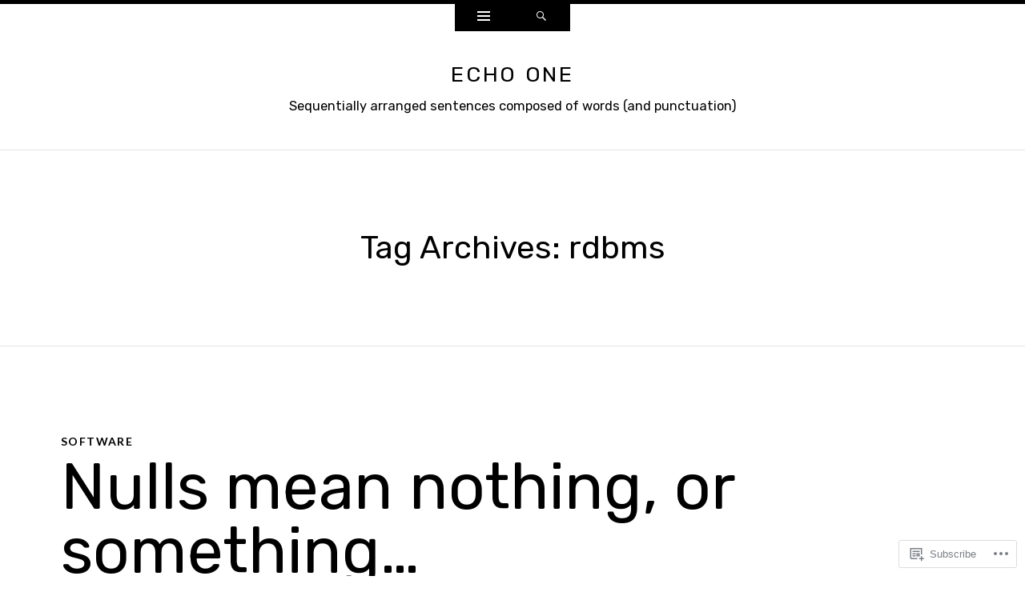

--- FILE ---
content_type: text/html; charset=UTF-8
request_url: https://rrees.me/tag/rdbms/
body_size: 21532
content:
<!DOCTYPE html>
<html lang="en">
<head>
<meta charset="UTF-8" />
<meta name="viewport" content="width=device-width" />
<title>rdbms | Echo One</title>
<link rel="profile" href="http://gmpg.org/xfn/11" />
<link rel="pingback" href="https://rrees.me/xmlrpc.php" />
<!--[if lt IE 9]>
<script src="https://s0.wp.com/wp-content/themes/pub/ryu/js/html5.js?m=1364149541i" type="text/javascript"></script>
<![endif]-->

<title>rdbms &#8211; Echo One</title>
<script type="text/javascript">
  WebFontConfig = {"google":{"families":["Rubik:r:latin,latin-ext"]},"api_url":"https:\/\/fonts-api.wp.com\/css"};
  (function() {
    var wf = document.createElement('script');
    wf.src = '/wp-content/plugins/custom-fonts/js/webfont.js';
    wf.type = 'text/javascript';
    wf.async = 'true';
    var s = document.getElementsByTagName('script')[0];
    s.parentNode.insertBefore(wf, s);
	})();
</script><style id="jetpack-custom-fonts-css">.wf-active .site-title{font-size:27.1px;font-style:normal;font-weight:400;font-family:"Rubik",sans-serif}.wf-active h1, .wf-active h2, .wf-active h3, .wf-active h4, .wf-active h5, .wf-active h6{font-family:"Rubik",sans-serif;font-size:118%;font-style:normal;font-weight:400}.wf-active h1, .wf-active h2, .wf-active h3, .wf-active h4, .wf-active h5, .wf-active h6{font-family:"Rubik",sans-serif;font-weight:400;font-style:normal}.wf-active h1{font-size:40.1px;font-style:normal;font-weight:400}.wf-active h2{font-size:35.4px;font-style:normal;font-weight:400}.wf-active h3{font-size:33px;font-style:normal;font-weight:400}.wf-active h4{font-size:30.7px;font-style:normal;font-weight:400}.wf-active h5{font-size:28.3px;font-style:normal;font-weight:400}.wf-active h6{font-size:27.1px;font-style:normal;font-weight:400}.wf-active .site-description{font-size:16.5px;font-style:normal;font-weight:400;font-family:"Rubik",sans-serif}.wf-active .menu-toggle{font-size:21.2px;font-style:normal;font-weight:400;font-family:"Rubik",sans-serif}.wf-active .entry-title{font-size:80.2px;font-style:normal;font-weight:400;font-family:"Rubik",sans-serif}.wf-active .page-title{font-size:40.1px;font-style:normal;font-weight:400;font-family:"Rubik",sans-serif}.wf-active .format-aside .entry-title{font-size:27.1px;font-weight:400;font-style:normal}.wf-active .format-quote .entry-title{font-size:27.1px;font-weight:400;font-style:normal}.wf-active .format-video .entry-title{font-size:26px;font-style:normal;font-weight:400}.wf-active .comments-title{font-size:40.1px;font-style:normal;font-weight:400;font-family:"Rubik",sans-serif}.wf-active .comments-area #respond h3{font-size:40.1px;font-style:normal;font-weight:400;font-family:"Rubik",sans-serif}.wf-active .widget-title{font-size:16.5px;font-style:normal;font-weight:400;font-family:"Rubik",sans-serif}.wf-active .widget-area .widget-grofile h4{font-size:16.5px;font-style:normal;font-weight:400;font-family:"Rubik",sans-serif}.wf-active article.error404 .widget-title, .wf-active article.error404 .widgettitle{font-size:20.1px;font-style:normal;font-weight:400;font-family:"Rubik",sans-serif}</style>
<meta name='robots' content='max-image-preview:large' />

<!-- Async WordPress.com Remote Login -->
<script id="wpcom_remote_login_js">
var wpcom_remote_login_extra_auth = '';
function wpcom_remote_login_remove_dom_node_id( element_id ) {
	var dom_node = document.getElementById( element_id );
	if ( dom_node ) { dom_node.parentNode.removeChild( dom_node ); }
}
function wpcom_remote_login_remove_dom_node_classes( class_name ) {
	var dom_nodes = document.querySelectorAll( '.' + class_name );
	for ( var i = 0; i < dom_nodes.length; i++ ) {
		dom_nodes[ i ].parentNode.removeChild( dom_nodes[ i ] );
	}
}
function wpcom_remote_login_final_cleanup() {
	wpcom_remote_login_remove_dom_node_classes( "wpcom_remote_login_msg" );
	wpcom_remote_login_remove_dom_node_id( "wpcom_remote_login_key" );
	wpcom_remote_login_remove_dom_node_id( "wpcom_remote_login_validate" );
	wpcom_remote_login_remove_dom_node_id( "wpcom_remote_login_js" );
	wpcom_remote_login_remove_dom_node_id( "wpcom_request_access_iframe" );
	wpcom_remote_login_remove_dom_node_id( "wpcom_request_access_styles" );
}

// Watch for messages back from the remote login
window.addEventListener( "message", function( e ) {
	if ( e.origin === "https://r-login.wordpress.com" ) {
		var data = {};
		try {
			data = JSON.parse( e.data );
		} catch( e ) {
			wpcom_remote_login_final_cleanup();
			return;
		}

		if ( data.msg === 'LOGIN' ) {
			// Clean up the login check iframe
			wpcom_remote_login_remove_dom_node_id( "wpcom_remote_login_key" );

			var id_regex = new RegExp( /^[0-9]+$/ );
			var token_regex = new RegExp( /^.*|.*|.*$/ );
			if (
				token_regex.test( data.token )
				&& id_regex.test( data.wpcomid )
			) {
				// We have everything we need to ask for a login
				var script = document.createElement( "script" );
				script.setAttribute( "id", "wpcom_remote_login_validate" );
				script.src = '/remote-login.php?wpcom_remote_login=validate'
					+ '&wpcomid=' + data.wpcomid
					+ '&token=' + encodeURIComponent( data.token )
					+ '&host=' + window.location.protocol
					+ '//' + window.location.hostname
					+ '&postid=302'
					+ '&is_singular=';
				document.body.appendChild( script );
			}

			return;
		}

		// Safari ITP, not logged in, so redirect
		if ( data.msg === 'LOGIN-REDIRECT' ) {
			window.location = 'https://wordpress.com/log-in?redirect_to=' + window.location.href;
			return;
		}

		// Safari ITP, storage access failed, remove the request
		if ( data.msg === 'LOGIN-REMOVE' ) {
			var css_zap = 'html { -webkit-transition: margin-top 1s; transition: margin-top 1s; } /* 9001 */ html { margin-top: 0 !important; } * html body { margin-top: 0 !important; } @media screen and ( max-width: 782px ) { html { margin-top: 0 !important; } * html body { margin-top: 0 !important; } }';
			var style_zap = document.createElement( 'style' );
			style_zap.type = 'text/css';
			style_zap.appendChild( document.createTextNode( css_zap ) );
			document.body.appendChild( style_zap );

			var e = document.getElementById( 'wpcom_request_access_iframe' );
			e.parentNode.removeChild( e );

			document.cookie = 'wordpress_com_login_access=denied; path=/; max-age=31536000';

			return;
		}

		// Safari ITP
		if ( data.msg === 'REQUEST_ACCESS' ) {
			console.log( 'request access: safari' );

			// Check ITP iframe enable/disable knob
			if ( wpcom_remote_login_extra_auth !== 'safari_itp_iframe' ) {
				return;
			}

			// If we are in a "private window" there is no ITP.
			var private_window = false;
			try {
				var opendb = window.openDatabase( null, null, null, null );
			} catch( e ) {
				private_window = true;
			}

			if ( private_window ) {
				console.log( 'private window' );
				return;
			}

			var iframe = document.createElement( 'iframe' );
			iframe.id = 'wpcom_request_access_iframe';
			iframe.setAttribute( 'scrolling', 'no' );
			iframe.setAttribute( 'sandbox', 'allow-storage-access-by-user-activation allow-scripts allow-same-origin allow-top-navigation-by-user-activation' );
			iframe.src = 'https://r-login.wordpress.com/remote-login.php?wpcom_remote_login=request_access&origin=' + encodeURIComponent( data.origin ) + '&wpcomid=' + encodeURIComponent( data.wpcomid );

			var css = 'html { -webkit-transition: margin-top 1s; transition: margin-top 1s; } /* 9001 */ html { margin-top: 46px !important; } * html body { margin-top: 46px !important; } @media screen and ( max-width: 660px ) { html { margin-top: 71px !important; } * html body { margin-top: 71px !important; } #wpcom_request_access_iframe { display: block; height: 71px !important; } } #wpcom_request_access_iframe { border: 0px; height: 46px; position: fixed; top: 0; left: 0; width: 100%; min-width: 100%; z-index: 99999; background: #23282d; } ';

			var style = document.createElement( 'style' );
			style.type = 'text/css';
			style.id = 'wpcom_request_access_styles';
			style.appendChild( document.createTextNode( css ) );
			document.body.appendChild( style );

			document.body.appendChild( iframe );
		}

		if ( data.msg === 'DONE' ) {
			wpcom_remote_login_final_cleanup();
		}
	}
}, false );

// Inject the remote login iframe after the page has had a chance to load
// more critical resources
window.addEventListener( "DOMContentLoaded", function( e ) {
	var iframe = document.createElement( "iframe" );
	iframe.style.display = "none";
	iframe.setAttribute( "scrolling", "no" );
	iframe.setAttribute( "id", "wpcom_remote_login_key" );
	iframe.src = "https://r-login.wordpress.com/remote-login.php"
		+ "?wpcom_remote_login=key"
		+ "&origin=aHR0cHM6Ly9ycmVlcy5tZQ%3D%3D"
		+ "&wpcomid=181521"
		+ "&time=" + Math.floor( Date.now() / 1000 );
	document.body.appendChild( iframe );
}, false );
</script>
<link rel='dns-prefetch' href='//s0.wp.com' />
<link rel='dns-prefetch' href='//fonts-api.wp.com' />
<link rel="alternate" type="application/rss+xml" title="Echo One &raquo; Feed" href="https://rrees.me/feed/" />
<link rel="alternate" type="application/rss+xml" title="Echo One &raquo; Comments Feed" href="https://rrees.me/comments/feed/" />
<link rel="alternate" type="application/rss+xml" title="Echo One &raquo; rdbms Tag Feed" href="https://rrees.me/tag/rdbms/feed/" />
	<script type="text/javascript">
		/* <![CDATA[ */
		function addLoadEvent(func) {
			var oldonload = window.onload;
			if (typeof window.onload != 'function') {
				window.onload = func;
			} else {
				window.onload = function () {
					oldonload();
					func();
				}
			}
		}
		/* ]]> */
	</script>
	<style id='wp-emoji-styles-inline-css'>

	img.wp-smiley, img.emoji {
		display: inline !important;
		border: none !important;
		box-shadow: none !important;
		height: 1em !important;
		width: 1em !important;
		margin: 0 0.07em !important;
		vertical-align: -0.1em !important;
		background: none !important;
		padding: 0 !important;
	}
/*# sourceURL=wp-emoji-styles-inline-css */
</style>
<link crossorigin='anonymous' rel='stylesheet' id='all-css-2-1' href='/wp-content/plugins/gutenberg-core/v22.2.0/build/styles/block-library/style.css?m=1764855221i&cssminify=yes' type='text/css' media='all' />
<style id='wp-block-library-inline-css'>
.has-text-align-justify {
	text-align:justify;
}
.has-text-align-justify{text-align:justify;}

/*# sourceURL=wp-block-library-inline-css */
</style><style id='global-styles-inline-css'>
:root{--wp--preset--aspect-ratio--square: 1;--wp--preset--aspect-ratio--4-3: 4/3;--wp--preset--aspect-ratio--3-4: 3/4;--wp--preset--aspect-ratio--3-2: 3/2;--wp--preset--aspect-ratio--2-3: 2/3;--wp--preset--aspect-ratio--16-9: 16/9;--wp--preset--aspect-ratio--9-16: 9/16;--wp--preset--color--black: #000000;--wp--preset--color--cyan-bluish-gray: #abb8c3;--wp--preset--color--white: #ffffff;--wp--preset--color--pale-pink: #f78da7;--wp--preset--color--vivid-red: #cf2e2e;--wp--preset--color--luminous-vivid-orange: #ff6900;--wp--preset--color--luminous-vivid-amber: #fcb900;--wp--preset--color--light-green-cyan: #7bdcb5;--wp--preset--color--vivid-green-cyan: #00d084;--wp--preset--color--pale-cyan-blue: #8ed1fc;--wp--preset--color--vivid-cyan-blue: #0693e3;--wp--preset--color--vivid-purple: #9b51e0;--wp--preset--gradient--vivid-cyan-blue-to-vivid-purple: linear-gradient(135deg,rgb(6,147,227) 0%,rgb(155,81,224) 100%);--wp--preset--gradient--light-green-cyan-to-vivid-green-cyan: linear-gradient(135deg,rgb(122,220,180) 0%,rgb(0,208,130) 100%);--wp--preset--gradient--luminous-vivid-amber-to-luminous-vivid-orange: linear-gradient(135deg,rgb(252,185,0) 0%,rgb(255,105,0) 100%);--wp--preset--gradient--luminous-vivid-orange-to-vivid-red: linear-gradient(135deg,rgb(255,105,0) 0%,rgb(207,46,46) 100%);--wp--preset--gradient--very-light-gray-to-cyan-bluish-gray: linear-gradient(135deg,rgb(238,238,238) 0%,rgb(169,184,195) 100%);--wp--preset--gradient--cool-to-warm-spectrum: linear-gradient(135deg,rgb(74,234,220) 0%,rgb(151,120,209) 20%,rgb(207,42,186) 40%,rgb(238,44,130) 60%,rgb(251,105,98) 80%,rgb(254,248,76) 100%);--wp--preset--gradient--blush-light-purple: linear-gradient(135deg,rgb(255,206,236) 0%,rgb(152,150,240) 100%);--wp--preset--gradient--blush-bordeaux: linear-gradient(135deg,rgb(254,205,165) 0%,rgb(254,45,45) 50%,rgb(107,0,62) 100%);--wp--preset--gradient--luminous-dusk: linear-gradient(135deg,rgb(255,203,112) 0%,rgb(199,81,192) 50%,rgb(65,88,208) 100%);--wp--preset--gradient--pale-ocean: linear-gradient(135deg,rgb(255,245,203) 0%,rgb(182,227,212) 50%,rgb(51,167,181) 100%);--wp--preset--gradient--electric-grass: linear-gradient(135deg,rgb(202,248,128) 0%,rgb(113,206,126) 100%);--wp--preset--gradient--midnight: linear-gradient(135deg,rgb(2,3,129) 0%,rgb(40,116,252) 100%);--wp--preset--font-size--small: 13px;--wp--preset--font-size--medium: 20px;--wp--preset--font-size--large: 36px;--wp--preset--font-size--x-large: 42px;--wp--preset--font-family--albert-sans: 'Albert Sans', sans-serif;--wp--preset--font-family--alegreya: Alegreya, serif;--wp--preset--font-family--arvo: Arvo, serif;--wp--preset--font-family--bodoni-moda: 'Bodoni Moda', serif;--wp--preset--font-family--bricolage-grotesque: 'Bricolage Grotesque', sans-serif;--wp--preset--font-family--cabin: Cabin, sans-serif;--wp--preset--font-family--chivo: Chivo, sans-serif;--wp--preset--font-family--commissioner: Commissioner, sans-serif;--wp--preset--font-family--cormorant: Cormorant, serif;--wp--preset--font-family--courier-prime: 'Courier Prime', monospace;--wp--preset--font-family--crimson-pro: 'Crimson Pro', serif;--wp--preset--font-family--dm-mono: 'DM Mono', monospace;--wp--preset--font-family--dm-sans: 'DM Sans', sans-serif;--wp--preset--font-family--dm-serif-display: 'DM Serif Display', serif;--wp--preset--font-family--domine: Domine, serif;--wp--preset--font-family--eb-garamond: 'EB Garamond', serif;--wp--preset--font-family--epilogue: Epilogue, sans-serif;--wp--preset--font-family--fahkwang: Fahkwang, sans-serif;--wp--preset--font-family--figtree: Figtree, sans-serif;--wp--preset--font-family--fira-sans: 'Fira Sans', sans-serif;--wp--preset--font-family--fjalla-one: 'Fjalla One', sans-serif;--wp--preset--font-family--fraunces: Fraunces, serif;--wp--preset--font-family--gabarito: Gabarito, system-ui;--wp--preset--font-family--ibm-plex-mono: 'IBM Plex Mono', monospace;--wp--preset--font-family--ibm-plex-sans: 'IBM Plex Sans', sans-serif;--wp--preset--font-family--ibarra-real-nova: 'Ibarra Real Nova', serif;--wp--preset--font-family--instrument-serif: 'Instrument Serif', serif;--wp--preset--font-family--inter: Inter, sans-serif;--wp--preset--font-family--josefin-sans: 'Josefin Sans', sans-serif;--wp--preset--font-family--jost: Jost, sans-serif;--wp--preset--font-family--libre-baskerville: 'Libre Baskerville', serif;--wp--preset--font-family--libre-franklin: 'Libre Franklin', sans-serif;--wp--preset--font-family--literata: Literata, serif;--wp--preset--font-family--lora: Lora, serif;--wp--preset--font-family--merriweather: Merriweather, serif;--wp--preset--font-family--montserrat: Montserrat, sans-serif;--wp--preset--font-family--newsreader: Newsreader, serif;--wp--preset--font-family--noto-sans-mono: 'Noto Sans Mono', sans-serif;--wp--preset--font-family--nunito: Nunito, sans-serif;--wp--preset--font-family--open-sans: 'Open Sans', sans-serif;--wp--preset--font-family--overpass: Overpass, sans-serif;--wp--preset--font-family--pt-serif: 'PT Serif', serif;--wp--preset--font-family--petrona: Petrona, serif;--wp--preset--font-family--piazzolla: Piazzolla, serif;--wp--preset--font-family--playfair-display: 'Playfair Display', serif;--wp--preset--font-family--plus-jakarta-sans: 'Plus Jakarta Sans', sans-serif;--wp--preset--font-family--poppins: Poppins, sans-serif;--wp--preset--font-family--raleway: Raleway, sans-serif;--wp--preset--font-family--roboto: Roboto, sans-serif;--wp--preset--font-family--roboto-slab: 'Roboto Slab', serif;--wp--preset--font-family--rubik: Rubik, sans-serif;--wp--preset--font-family--rufina: Rufina, serif;--wp--preset--font-family--sora: Sora, sans-serif;--wp--preset--font-family--source-sans-3: 'Source Sans 3', sans-serif;--wp--preset--font-family--source-serif-4: 'Source Serif 4', serif;--wp--preset--font-family--space-mono: 'Space Mono', monospace;--wp--preset--font-family--syne: Syne, sans-serif;--wp--preset--font-family--texturina: Texturina, serif;--wp--preset--font-family--urbanist: Urbanist, sans-serif;--wp--preset--font-family--work-sans: 'Work Sans', sans-serif;--wp--preset--spacing--20: 0.44rem;--wp--preset--spacing--30: 0.67rem;--wp--preset--spacing--40: 1rem;--wp--preset--spacing--50: 1.5rem;--wp--preset--spacing--60: 2.25rem;--wp--preset--spacing--70: 3.38rem;--wp--preset--spacing--80: 5.06rem;--wp--preset--shadow--natural: 6px 6px 9px rgba(0, 0, 0, 0.2);--wp--preset--shadow--deep: 12px 12px 50px rgba(0, 0, 0, 0.4);--wp--preset--shadow--sharp: 6px 6px 0px rgba(0, 0, 0, 0.2);--wp--preset--shadow--outlined: 6px 6px 0px -3px rgb(255, 255, 255), 6px 6px rgb(0, 0, 0);--wp--preset--shadow--crisp: 6px 6px 0px rgb(0, 0, 0);}:where(.is-layout-flex){gap: 0.5em;}:where(.is-layout-grid){gap: 0.5em;}body .is-layout-flex{display: flex;}.is-layout-flex{flex-wrap: wrap;align-items: center;}.is-layout-flex > :is(*, div){margin: 0;}body .is-layout-grid{display: grid;}.is-layout-grid > :is(*, div){margin: 0;}:where(.wp-block-columns.is-layout-flex){gap: 2em;}:where(.wp-block-columns.is-layout-grid){gap: 2em;}:where(.wp-block-post-template.is-layout-flex){gap: 1.25em;}:where(.wp-block-post-template.is-layout-grid){gap: 1.25em;}.has-black-color{color: var(--wp--preset--color--black) !important;}.has-cyan-bluish-gray-color{color: var(--wp--preset--color--cyan-bluish-gray) !important;}.has-white-color{color: var(--wp--preset--color--white) !important;}.has-pale-pink-color{color: var(--wp--preset--color--pale-pink) !important;}.has-vivid-red-color{color: var(--wp--preset--color--vivid-red) !important;}.has-luminous-vivid-orange-color{color: var(--wp--preset--color--luminous-vivid-orange) !important;}.has-luminous-vivid-amber-color{color: var(--wp--preset--color--luminous-vivid-amber) !important;}.has-light-green-cyan-color{color: var(--wp--preset--color--light-green-cyan) !important;}.has-vivid-green-cyan-color{color: var(--wp--preset--color--vivid-green-cyan) !important;}.has-pale-cyan-blue-color{color: var(--wp--preset--color--pale-cyan-blue) !important;}.has-vivid-cyan-blue-color{color: var(--wp--preset--color--vivid-cyan-blue) !important;}.has-vivid-purple-color{color: var(--wp--preset--color--vivid-purple) !important;}.has-black-background-color{background-color: var(--wp--preset--color--black) !important;}.has-cyan-bluish-gray-background-color{background-color: var(--wp--preset--color--cyan-bluish-gray) !important;}.has-white-background-color{background-color: var(--wp--preset--color--white) !important;}.has-pale-pink-background-color{background-color: var(--wp--preset--color--pale-pink) !important;}.has-vivid-red-background-color{background-color: var(--wp--preset--color--vivid-red) !important;}.has-luminous-vivid-orange-background-color{background-color: var(--wp--preset--color--luminous-vivid-orange) !important;}.has-luminous-vivid-amber-background-color{background-color: var(--wp--preset--color--luminous-vivid-amber) !important;}.has-light-green-cyan-background-color{background-color: var(--wp--preset--color--light-green-cyan) !important;}.has-vivid-green-cyan-background-color{background-color: var(--wp--preset--color--vivid-green-cyan) !important;}.has-pale-cyan-blue-background-color{background-color: var(--wp--preset--color--pale-cyan-blue) !important;}.has-vivid-cyan-blue-background-color{background-color: var(--wp--preset--color--vivid-cyan-blue) !important;}.has-vivid-purple-background-color{background-color: var(--wp--preset--color--vivid-purple) !important;}.has-black-border-color{border-color: var(--wp--preset--color--black) !important;}.has-cyan-bluish-gray-border-color{border-color: var(--wp--preset--color--cyan-bluish-gray) !important;}.has-white-border-color{border-color: var(--wp--preset--color--white) !important;}.has-pale-pink-border-color{border-color: var(--wp--preset--color--pale-pink) !important;}.has-vivid-red-border-color{border-color: var(--wp--preset--color--vivid-red) !important;}.has-luminous-vivid-orange-border-color{border-color: var(--wp--preset--color--luminous-vivid-orange) !important;}.has-luminous-vivid-amber-border-color{border-color: var(--wp--preset--color--luminous-vivid-amber) !important;}.has-light-green-cyan-border-color{border-color: var(--wp--preset--color--light-green-cyan) !important;}.has-vivid-green-cyan-border-color{border-color: var(--wp--preset--color--vivid-green-cyan) !important;}.has-pale-cyan-blue-border-color{border-color: var(--wp--preset--color--pale-cyan-blue) !important;}.has-vivid-cyan-blue-border-color{border-color: var(--wp--preset--color--vivid-cyan-blue) !important;}.has-vivid-purple-border-color{border-color: var(--wp--preset--color--vivid-purple) !important;}.has-vivid-cyan-blue-to-vivid-purple-gradient-background{background: var(--wp--preset--gradient--vivid-cyan-blue-to-vivid-purple) !important;}.has-light-green-cyan-to-vivid-green-cyan-gradient-background{background: var(--wp--preset--gradient--light-green-cyan-to-vivid-green-cyan) !important;}.has-luminous-vivid-amber-to-luminous-vivid-orange-gradient-background{background: var(--wp--preset--gradient--luminous-vivid-amber-to-luminous-vivid-orange) !important;}.has-luminous-vivid-orange-to-vivid-red-gradient-background{background: var(--wp--preset--gradient--luminous-vivid-orange-to-vivid-red) !important;}.has-very-light-gray-to-cyan-bluish-gray-gradient-background{background: var(--wp--preset--gradient--very-light-gray-to-cyan-bluish-gray) !important;}.has-cool-to-warm-spectrum-gradient-background{background: var(--wp--preset--gradient--cool-to-warm-spectrum) !important;}.has-blush-light-purple-gradient-background{background: var(--wp--preset--gradient--blush-light-purple) !important;}.has-blush-bordeaux-gradient-background{background: var(--wp--preset--gradient--blush-bordeaux) !important;}.has-luminous-dusk-gradient-background{background: var(--wp--preset--gradient--luminous-dusk) !important;}.has-pale-ocean-gradient-background{background: var(--wp--preset--gradient--pale-ocean) !important;}.has-electric-grass-gradient-background{background: var(--wp--preset--gradient--electric-grass) !important;}.has-midnight-gradient-background{background: var(--wp--preset--gradient--midnight) !important;}.has-small-font-size{font-size: var(--wp--preset--font-size--small) !important;}.has-medium-font-size{font-size: var(--wp--preset--font-size--medium) !important;}.has-large-font-size{font-size: var(--wp--preset--font-size--large) !important;}.has-x-large-font-size{font-size: var(--wp--preset--font-size--x-large) !important;}.has-albert-sans-font-family{font-family: var(--wp--preset--font-family--albert-sans) !important;}.has-alegreya-font-family{font-family: var(--wp--preset--font-family--alegreya) !important;}.has-arvo-font-family{font-family: var(--wp--preset--font-family--arvo) !important;}.has-bodoni-moda-font-family{font-family: var(--wp--preset--font-family--bodoni-moda) !important;}.has-bricolage-grotesque-font-family{font-family: var(--wp--preset--font-family--bricolage-grotesque) !important;}.has-cabin-font-family{font-family: var(--wp--preset--font-family--cabin) !important;}.has-chivo-font-family{font-family: var(--wp--preset--font-family--chivo) !important;}.has-commissioner-font-family{font-family: var(--wp--preset--font-family--commissioner) !important;}.has-cormorant-font-family{font-family: var(--wp--preset--font-family--cormorant) !important;}.has-courier-prime-font-family{font-family: var(--wp--preset--font-family--courier-prime) !important;}.has-crimson-pro-font-family{font-family: var(--wp--preset--font-family--crimson-pro) !important;}.has-dm-mono-font-family{font-family: var(--wp--preset--font-family--dm-mono) !important;}.has-dm-sans-font-family{font-family: var(--wp--preset--font-family--dm-sans) !important;}.has-dm-serif-display-font-family{font-family: var(--wp--preset--font-family--dm-serif-display) !important;}.has-domine-font-family{font-family: var(--wp--preset--font-family--domine) !important;}.has-eb-garamond-font-family{font-family: var(--wp--preset--font-family--eb-garamond) !important;}.has-epilogue-font-family{font-family: var(--wp--preset--font-family--epilogue) !important;}.has-fahkwang-font-family{font-family: var(--wp--preset--font-family--fahkwang) !important;}.has-figtree-font-family{font-family: var(--wp--preset--font-family--figtree) !important;}.has-fira-sans-font-family{font-family: var(--wp--preset--font-family--fira-sans) !important;}.has-fjalla-one-font-family{font-family: var(--wp--preset--font-family--fjalla-one) !important;}.has-fraunces-font-family{font-family: var(--wp--preset--font-family--fraunces) !important;}.has-gabarito-font-family{font-family: var(--wp--preset--font-family--gabarito) !important;}.has-ibm-plex-mono-font-family{font-family: var(--wp--preset--font-family--ibm-plex-mono) !important;}.has-ibm-plex-sans-font-family{font-family: var(--wp--preset--font-family--ibm-plex-sans) !important;}.has-ibarra-real-nova-font-family{font-family: var(--wp--preset--font-family--ibarra-real-nova) !important;}.has-instrument-serif-font-family{font-family: var(--wp--preset--font-family--instrument-serif) !important;}.has-inter-font-family{font-family: var(--wp--preset--font-family--inter) !important;}.has-josefin-sans-font-family{font-family: var(--wp--preset--font-family--josefin-sans) !important;}.has-jost-font-family{font-family: var(--wp--preset--font-family--jost) !important;}.has-libre-baskerville-font-family{font-family: var(--wp--preset--font-family--libre-baskerville) !important;}.has-libre-franklin-font-family{font-family: var(--wp--preset--font-family--libre-franklin) !important;}.has-literata-font-family{font-family: var(--wp--preset--font-family--literata) !important;}.has-lora-font-family{font-family: var(--wp--preset--font-family--lora) !important;}.has-merriweather-font-family{font-family: var(--wp--preset--font-family--merriweather) !important;}.has-montserrat-font-family{font-family: var(--wp--preset--font-family--montserrat) !important;}.has-newsreader-font-family{font-family: var(--wp--preset--font-family--newsreader) !important;}.has-noto-sans-mono-font-family{font-family: var(--wp--preset--font-family--noto-sans-mono) !important;}.has-nunito-font-family{font-family: var(--wp--preset--font-family--nunito) !important;}.has-open-sans-font-family{font-family: var(--wp--preset--font-family--open-sans) !important;}.has-overpass-font-family{font-family: var(--wp--preset--font-family--overpass) !important;}.has-pt-serif-font-family{font-family: var(--wp--preset--font-family--pt-serif) !important;}.has-petrona-font-family{font-family: var(--wp--preset--font-family--petrona) !important;}.has-piazzolla-font-family{font-family: var(--wp--preset--font-family--piazzolla) !important;}.has-playfair-display-font-family{font-family: var(--wp--preset--font-family--playfair-display) !important;}.has-plus-jakarta-sans-font-family{font-family: var(--wp--preset--font-family--plus-jakarta-sans) !important;}.has-poppins-font-family{font-family: var(--wp--preset--font-family--poppins) !important;}.has-raleway-font-family{font-family: var(--wp--preset--font-family--raleway) !important;}.has-roboto-font-family{font-family: var(--wp--preset--font-family--roboto) !important;}.has-roboto-slab-font-family{font-family: var(--wp--preset--font-family--roboto-slab) !important;}.has-rubik-font-family{font-family: var(--wp--preset--font-family--rubik) !important;}.has-rufina-font-family{font-family: var(--wp--preset--font-family--rufina) !important;}.has-sora-font-family{font-family: var(--wp--preset--font-family--sora) !important;}.has-source-sans-3-font-family{font-family: var(--wp--preset--font-family--source-sans-3) !important;}.has-source-serif-4-font-family{font-family: var(--wp--preset--font-family--source-serif-4) !important;}.has-space-mono-font-family{font-family: var(--wp--preset--font-family--space-mono) !important;}.has-syne-font-family{font-family: var(--wp--preset--font-family--syne) !important;}.has-texturina-font-family{font-family: var(--wp--preset--font-family--texturina) !important;}.has-urbanist-font-family{font-family: var(--wp--preset--font-family--urbanist) !important;}.has-work-sans-font-family{font-family: var(--wp--preset--font-family--work-sans) !important;}
/*# sourceURL=global-styles-inline-css */
</style>

<style id='classic-theme-styles-inline-css'>
/*! This file is auto-generated */
.wp-block-button__link{color:#fff;background-color:#32373c;border-radius:9999px;box-shadow:none;text-decoration:none;padding:calc(.667em + 2px) calc(1.333em + 2px);font-size:1.125em}.wp-block-file__button{background:#32373c;color:#fff;text-decoration:none}
/*# sourceURL=/wp-includes/css/classic-themes.min.css */
</style>
<link crossorigin='anonymous' rel='stylesheet' id='all-css-4-1' href='/_static/??-eJx9j9EKwjAMRX/INnRsuhfxU2TtwuzWdKVpHft7K8oUlL2EJNxzQmAJwsw+oU8QXB6sZzCzdrOZGCqpWqkEWwoORcS7rKG3nLaE4LQ6lIb5AF8iyuLjilj2FLr0TBD2tkOHVGJ72BIKI7QOEZlFqWQziXQrIO9xI6bQmek9A2cPV+sNDOgx2gLw//bH+ToFIWuIa4btzwud1enYtKpqqnp8AMZqdgA=&cssminify=yes' type='text/css' media='all' />
<link rel='stylesheet' id='ryu-lato-css' href='https://fonts-api.wp.com/css?family=Lato:100,300,400,700,900,100italic,300italic,400italic,700italic,900italic&#038;subset=latin,latin-ext' media='all' />
<link rel='stylesheet' id='ryu-playfair-display-css' href='https://fonts-api.wp.com/css?family=Playfair+Display:400,700,900,400italic,700italic,900italic&#038;subset=latin,latin-ext' media='all' />
<link crossorigin='anonymous' rel='stylesheet' id='all-css-8-1' href='/_static/??-eJzTLy/QTc7PK0nNK9HPLdUtyClNz8wr1i9KTcrJTwcy0/WTi5G5ekCujj52Temp+bo5+cmJJZn5eSgc3bScxMwikFb7XFtDE1NLExMLc0OTLACohS2q&cssminify=yes' type='text/css' media='all' />
<link crossorigin='anonymous' rel='stylesheet' id='print-css-9-1' href='/wp-content/mu-plugins/global-print/global-print.css?m=1465851035i&cssminify=yes' type='text/css' media='print' />
<style id='jetpack-global-styles-frontend-style-inline-css'>
:root { --font-headings: unset; --font-base: unset; --font-headings-default: -apple-system,BlinkMacSystemFont,"Segoe UI",Roboto,Oxygen-Sans,Ubuntu,Cantarell,"Helvetica Neue",sans-serif; --font-base-default: -apple-system,BlinkMacSystemFont,"Segoe UI",Roboto,Oxygen-Sans,Ubuntu,Cantarell,"Helvetica Neue",sans-serif;}
/*# sourceURL=jetpack-global-styles-frontend-style-inline-css */
</style>
<link crossorigin='anonymous' rel='stylesheet' id='all-css-12-1' href='/wp-content/themes/h4/global.css?m=1420737423i&cssminify=yes' type='text/css' media='all' />
<script type="text/javascript" id="wpcom-actionbar-placeholder-js-extra">
/* <![CDATA[ */
var actionbardata = {"siteID":"181521","postID":"0","siteURL":"https://rrees.me","xhrURL":"https://rrees.me/wp-admin/admin-ajax.php","nonce":"7ed99205b0","isLoggedIn":"","statusMessage":"","subsEmailDefault":"instantly","proxyScriptUrl":"https://s0.wp.com/wp-content/js/wpcom-proxy-request.js?m=1513050504i&amp;ver=20211021","i18n":{"followedText":"New posts from this site will now appear in your \u003Ca href=\"https://wordpress.com/reader\"\u003EReader\u003C/a\u003E","foldBar":"Collapse this bar","unfoldBar":"Expand this bar","shortLinkCopied":"Shortlink copied to clipboard."}};
//# sourceURL=wpcom-actionbar-placeholder-js-extra
/* ]]> */
</script>
<script type="text/javascript" id="jetpack-mu-wpcom-settings-js-before">
/* <![CDATA[ */
var JETPACK_MU_WPCOM_SETTINGS = {"assetsUrl":"https://s0.wp.com/wp-content/mu-plugins/jetpack-mu-wpcom-plugin/sun/jetpack_vendor/automattic/jetpack-mu-wpcom/src/build/"};
//# sourceURL=jetpack-mu-wpcom-settings-js-before
/* ]]> */
</script>
<script crossorigin='anonymous' type='text/javascript'  src='/_static/??-eJzTLy/QTc7PK0nNK9HPKtYvyinRLSjKr6jUyyrW0QfKZeYl55SmpBaDJLMKS1OLKqGUXm5mHkFFurmZ6UWJJalQxfa5tobmRgamxgZmFpZZACbyLJI='></script>
<script type="text/javascript" id="rlt-proxy-js-after">
/* <![CDATA[ */
	rltInitialize( {"token":null,"iframeOrigins":["https:\/\/widgets.wp.com"]} );
//# sourceURL=rlt-proxy-js-after
/* ]]> */
</script>
<link rel="EditURI" type="application/rsd+xml" title="RSD" href="https://rrees.wordpress.com/xmlrpc.php?rsd" />
<meta name="generator" content="WordPress.com" />

<!-- Jetpack Open Graph Tags -->
<meta property="og:type" content="website" />
<meta property="og:title" content="rdbms &#8211; Echo One" />
<meta property="og:url" content="https://rrees.me/tag/rdbms/" />
<meta property="og:site_name" content="Echo One" />
<meta property="og:image" content="https://s0.wp.com/i/blank.jpg?m=1383295312i" />
<meta property="og:image:width" content="200" />
<meta property="og:image:height" content="200" />
<meta property="og:image:alt" content="" />
<meta property="og:locale" content="en_US" />

<!-- End Jetpack Open Graph Tags -->
<link rel="shortcut icon" type="image/x-icon" href="https://s0.wp.com/i/favicon.ico?m=1713425267i" sizes="16x16 24x24 32x32 48x48" />
<link rel="icon" type="image/x-icon" href="https://s0.wp.com/i/favicon.ico?m=1713425267i" sizes="16x16 24x24 32x32 48x48" />
<link rel="apple-touch-icon" href="https://s0.wp.com/i/webclip.png?m=1713868326i" />
<link rel='openid.server' href='https://rrees.me/?openidserver=1' />
<link rel='openid.delegate' href='https://rrees.me/' />
<link rel="search" type="application/opensearchdescription+xml" href="https://rrees.me/osd.xml" title="Echo One" />
<link rel="search" type="application/opensearchdescription+xml" href="https://s1.wp.com/opensearch.xml" title="WordPress.com" />
<meta name="theme-color" content="#fff" />
		<style type="text/css">
			.recentcomments a {
				display: inline !important;
				padding: 0 !important;
				margin: 0 !important;
			}

			table.recentcommentsavatartop img.avatar, table.recentcommentsavatarend img.avatar {
				border: 0px;
				margin: 0;
			}

			table.recentcommentsavatartop a, table.recentcommentsavatarend a {
				border: 0px !important;
				background-color: transparent !important;
			}

			td.recentcommentsavatarend, td.recentcommentsavatartop {
				padding: 0px 0px 1px 0px;
				margin: 0px;
			}

			td.recentcommentstextend {
				border: none !important;
				padding: 0px 0px 2px 10px;
			}

			.rtl td.recentcommentstextend {
				padding: 0px 10px 2px 0px;
			}

			td.recentcommentstexttop {
				border: none;
				padding: 0px 0px 0px 10px;
			}

			.rtl td.recentcommentstexttop {
				padding: 0px 10px 0px 0px;
			}
		</style>
		<meta name="description" content="Posts about rdbms written by rrees" />
			<link rel="stylesheet" id="custom-css-css" type="text/css" href="https://s0.wp.com/?custom-css=1&#038;csblog=LdL&#038;cscache=6&#038;csrev=39" />
			<link crossorigin='anonymous' rel='stylesheet' id='all-css-0-3' href='/wp-content/mu-plugins/jetpack-plugin/sun/modules/widgets/top-posts/style.css?m=1753279645i&cssminify=yes' type='text/css' media='all' />
</head>

<body class="archive tag tag-rdbms tag-282303 wp-theme-pubryu customizer-styles-applied widgets-hidden jetpack-reblog-enabled">


<div id="page" class="hfeed site">
		<div id="widgets-wrapper" class="toppanel hide">
		<div id="secondary" role="complementary" class="wrap clear one">
		<div id="top-sidebar-one" class="widget-area" role="complementary">
		<aside id="search-2" class="widget widget_search">
<form method="get" id="searchform" class="searchform" action="https://rrees.me/" role="search">
	<label for="s" class="screen-reader-text">Search</label>
	<input type="search" class="field" name="s" value="" id="s" placeholder="Search &hellip;" />
	<input type="submit" class="submit" id="searchsubmit" value="Search" />
</form></aside><aside id="top-posts-3" class="widget widget_top-posts"><h1 class="widget-title">What&#8217;s hawt</h1><ul><li><a href="https://rrees.me/2025/03/20/dont-use-postgres-enums-for-domain-concepts/" class="bump-view" data-bump-view="tp">Don&#039;t use Postgres Enums for domain concepts</a></li><li><a href="https://rrees.me/2012/12/12/hibernate-temporary-tables/" class="bump-view" data-bump-view="tp">Hibernate temporary tables</a></li><li><a href="https://rrees.me/2024/02/10/how-to-call-instance-methods-by-name-on-a-class-in-typescript/" class="bump-view" data-bump-view="tp">How to call instance methods by name on a class in Typescript</a></li><li><a href="https://rrees.me/2009/01/31/programming-to-interfaces-anti-pattern/" class="bump-view" data-bump-view="tp">Programming to Interfaces Anti-Pattern</a></li><li><a href="https://rrees.me/2012/02/12/januarys-london-clojure-dojo/" class="bump-view" data-bump-view="tp">January&#039;s London Clojure Dojo</a></li></ul></aside><aside id="categories-1" class="widget widget_categories"><h1 class="widget-title">By Category</h1><form action="https://rrees.me" method="get"><label class="screen-reader-text" for="cat">By Category</label><select  name='cat' id='cat' class='postform'>
	<option value='-1'>Select Category</option>
	<option class="level-0" value="91">Blogging&nbsp;&nbsp;(25)</option>
	<option class="level-0" value="207189">Celeb Spotting&nbsp;&nbsp;(31)</option>
	<option class="level-0" value="1098">culture&nbsp;&nbsp;(30)</option>
	<option class="level-1" value="177">&nbsp;&nbsp;&nbsp;Art&nbsp;&nbsp;(3)</option>
	<option class="level-1" value="178">&nbsp;&nbsp;&nbsp;Books&nbsp;&nbsp;(4)</option>
	<option class="level-1" value="924">&nbsp;&nbsp;&nbsp;Events&nbsp;&nbsp;(1)</option>
	<option class="level-1" value="1186">&nbsp;&nbsp;&nbsp;Films&nbsp;&nbsp;(6)</option>
	<option class="level-1" value="76373">&nbsp;&nbsp;&nbsp;Internet&nbsp;&nbsp;(1)</option>
	<option class="level-1" value="459">&nbsp;&nbsp;&nbsp;Television&nbsp;&nbsp;(7)</option>
	<option class="level-1" value="5386">&nbsp;&nbsp;&nbsp;Theatre&nbsp;&nbsp;(1)</option>
	<option class="level-0" value="1559">Gadgets&nbsp;&nbsp;(6)</option>
	<option class="level-0" value="21">Games&nbsp;&nbsp;(11)</option>
	<option class="level-1" value="8267">&nbsp;&nbsp;&nbsp;Computer Games&nbsp;&nbsp;(9)</option>
	<option class="level-0" value="1017">Java&nbsp;&nbsp;(109)</option>
	<option class="level-1" value="32272758">&nbsp;&nbsp;&nbsp;Clojure&nbsp;&nbsp;(18)</option>
	<option class="level-1" value="6801270">&nbsp;&nbsp;&nbsp;Scala&nbsp;&nbsp;(5)</option>
	<option class="level-1" value="8688">&nbsp;&nbsp;&nbsp;Swing&nbsp;&nbsp;(6)</option>
	<option class="level-0" value="1618">London&nbsp;&nbsp;(35)</option>
	<option class="level-0" value="115000">Macbook&nbsp;&nbsp;(13)</option>
	<option class="level-0" value="196">Programming&nbsp;&nbsp;(139)</option>
	<option class="level-0" value="2929">Scripting&nbsp;&nbsp;(47)</option>
	<option class="level-1" value="883">&nbsp;&nbsp;&nbsp;Groovy&nbsp;&nbsp;(9)</option>
	<option class="level-1" value="832">&nbsp;&nbsp;&nbsp;Python&nbsp;&nbsp;(22)</option>
	<option class="level-1" value="4872">&nbsp;&nbsp;&nbsp;Ruby&nbsp;&nbsp;(18)</option>
	<option class="level-0" value="581">Software&nbsp;&nbsp;(63)</option>
	<option class="level-0" value="231694">ThoughtWorks&nbsp;&nbsp;(8)</option>
	<option class="level-0" value="4759">Web Applications&nbsp;&nbsp;(68)</option>
	<option class="level-0" value="131">Work&nbsp;&nbsp;(90)</option>
	<option class="level-1" value="231185304">&nbsp;&nbsp;&nbsp;Month notes&nbsp;&nbsp;(15)</option>
</select>
</form><script type="text/javascript">
/* <![CDATA[ */

( ( dropdownId ) => {
	const dropdown = document.getElementById( dropdownId );
	function onSelectChange() {
		setTimeout( () => {
			if ( 'escape' === dropdown.dataset.lastkey ) {
				return;
			}
			if ( dropdown.value && parseInt( dropdown.value ) > 0 && dropdown instanceof HTMLSelectElement ) {
				dropdown.parentElement.submit();
			}
		}, 250 );
	}
	function onKeyUp( event ) {
		if ( 'Escape' === event.key ) {
			dropdown.dataset.lastkey = 'escape';
		} else {
			delete dropdown.dataset.lastkey;
		}
	}
	function onClick() {
		delete dropdown.dataset.lastkey;
	}
	dropdown.addEventListener( 'keyup', onKeyUp );
	dropdown.addEventListener( 'click', onClick );
	dropdown.addEventListener( 'change', onSelectChange );
})( "cat" );

//# sourceURL=WP_Widget_Categories%3A%3Awidget
/* ]]> */
</script>
</aside>	</div><!-- #first .widget-area -->
	
	
	
	</div><!-- #secondary -->	</div>
	
	
	<div id="search-wrapper" class="toppanel hide">
		
<form method="get" id="searchform" class="searchform" action="https://rrees.me/" role="search">
	<label for="s" class="screen-reader-text">Search</label>
	<input type="search" class="field" name="s" value="" id="s" placeholder="Search &hellip;" />
	<input type="submit" class="submit" id="searchsubmit" value="Search" />
</form>	</div>

	<div id="triggers-wrapper">
		<ul class="triggers clear">
						<li class="widgets-trigger">
				<a href="#" class="theme-genericon" title="Widgets">
					<span class="screen-reader-text">Widgets</span>
				</a>
			</li>
			
			
			<li class="search-trigger">
				<a href="#" class="theme-genericon" title="Search">
					<span class="screen-reader-text">Search</span>
				</a>
			</li>
		</ul>
	</div>

	<header id="masthead" class="site-header" role="banner">
		<div class="wrap">
			
							<a class="site-logo"  href="https://rrees.me/" title="Echo One" rel="home">
					<img src="https://secure.gravatar.com/avatar/cc171a7166f9c65ce83703fe9cbc9448/?s=120&#038;d=identicon" width="120" height="120" alt="" class="no-grav header-image" />
				</a>
			
			<hgroup>
				<h1 class="site-title"><a href="https://rrees.me/" title="Echo One" rel="home">Echo One</a></h1>
				<h2 class="site-description">Sequentially arranged sentences composed of words (and punctuation)</h2>
			</hgroup>
		</div><!-- .wrap -->

			</header><!-- #masthead -->

	<div id="main" class="site-main">
	<section id="primary" class="content-area">
		<div id="content" class="site-content" role="main">

		
			<header class="page-header">
				<div class="wrap">
					<h1 class="page-title">
						Tag Archives: <span>rdbms</span>					</h1>
									</div>
			</header><!-- .page-header -->

						
				
<article id="post-302" class="clear post-302 post type-post status-publish format-standard hentry category-software tag-database tag-null tag-null-is-evil tag-rdbms">
	<div class="entry-wrap wrap clear">
		
		<header class="entry-header">
			<span class="categories-links"><a href="https://rrees.me/category/software/" rel="category tag">Software</a></span><h1 class="entry-title"><a href="https://rrees.me/2008/10/26/nulls-mean-nothing-or-something/" rel="bookmark">Nulls mean nothing, or something&#8230;</a></h1>		</header><!-- .entry-header -->

		<footer class="entry-meta">
			<span class="entry-date"><a href="https://rrees.me/2008/10/26/nulls-mean-nothing-or-something/" title="9:31 pm" rel="bookmark"><time datetime="2008-10-26T21:31:22+00:00">26 October 2008</time></a></span><span class="author vcard"><a class="url fn n" href="https://rrees.me/author/rrees/" title="View all posts by rrees" rel="author">rrees</a></span><span class="tags-links"><a href="https://rrees.me/tag/database/" rel="tag">database</a>, <a href="https://rrees.me/tag/null/" rel="tag">null</a>, <a href="https://rrees.me/tag/null-is-evil/" rel="tag">null is evil</a>, <a href="https://rrees.me/tag/rdbms/" rel="tag">rdbms</a></span>
						<span class="comments-link"><a href="https://rrees.me/2008/10/26/nulls-mean-nothing-or-something/#respond">Leave a comment</a></span>
			
					</footer><!-- .entry-meta -->

				<div class="entry-content clear">
			<p>My last post touched on something that is a real issue for me. Using Null in a Relational Database, now I&#8217;m not <a title="Fabian Pascal's Database Myth Debunking Site" href="http://www.dbdebunk.com/index.html">Fabian Pascal</a> but I have had enough problems with Nulls to feel that if you are going to use a Relational Database it is well worth making the effort to eliminate Nulls from your data model.</p>
<p>You really haven&#8217;t suffered until you&#8217;ve had to add a Decode in a query to add a layer of logic to a column which really never should have been Null in the first place. And then there is learning the special logic for Nulls usually when your predicate has failed to evaluate as expected. Could there be anything finer than saying <strong>X = Y OR X IS NULL</strong>?</p>
<p>However usually my problems with nulls come down to the following:</p>
<blockquote><p>(,,,3,)</p>
<p>(,2,3,,5) intersection (2, 5)</p></blockquote>
<p>What do these things mean? They make my head explode in data terms. They don&#8217;t really make senses as tuples, vectors or indeed anything other than lists. In the case of lists you can charitably interpret the empty values as being positions that have no assigned value.</p>
<p>Null in programming languages usually has a strong definition. In Java it means that a reference has no associated memory allocation, in Ruby it&#8217;s a type of object. In databases people always struggle to say what NULL is.</p>
<p>In the comments on the previous blog post the commentor came up with at least three interpretations of a Null value: unknown, unset and Not A Number (NAN). However really Null is an absence of information, it&#8217;s kind of the anti-fact. It&#8217;s presence tells you nothing and as soon as you try and interpret it the number of potential meanings multiples exponentially.</p>
<p>Trying to store NAN as a concept in a database is just misguided. If I can say a NUMERIC field is, in fact, NAN then why can&#8217;t I store the idea that a Number is not a Lemon? Or a roadsign? If it is really not a number, why are you trying to store it in a numeric field? If it&#8217;s the result of a calculation that is either not storable within the allocated storage or infinity then why don&#8217;t you store that information some other way?</p>
<p>Relational databases work best without nulls and usually the data model works best if it is seen as a collection of facts, that can be stored in a normalised form with strong relations between the sets of facts.</p>
<p>However the way they often get used is a surrogate (and usually underperforming) hash stores where each entry consists of a set of keys that may or may not have values. This is great for object serialisation and instead of relational queries you can introduce highly parallelisable search algorithms. However it kind of sucks at everything else. Firstly because the usual RDBMS like MySql or Oracle isn&#8217;t expecting to be used as a Hash Store so it is doing a lot of things that you aren&#8217;t going to need in this model. Secondly because the irregular nature of the hashed data means that trying to get sets of rows back out of the database can underperform because the system is often forced to brute force examine the data in a serial fashion.</p>
<p>The whole point of creating tuple arthimetic is so that you can optimise for relational processing and query big sets of data quickly. Completely ignoring it or, worse still, crippling it so that serialising objects is easy is like shooting yourself in the foot&#8230; with a shotgun&#8230; for no reason.</p>
					</div><!-- .entry-content -->
		
		<span class="entry-format-badge theme-genericon"><span class="screen-reader-text">Standard</span></span>
	</div><!-- .entry-wrap -->
</article><!-- #post-## -->
			
				
<article id="post-297" class="clear post-297 post type-post status-publish format-standard hentry category-software tag-data-modelling tag-database tag-databases tag-null-is-evil tag-orm tag-rdbms tag-refactoring tag-relational-data">
	<div class="entry-wrap wrap clear">
		
		<header class="entry-header">
			<span class="categories-links"><a href="https://rrees.me/category/software/" rel="category tag">Software</a></span><h1 class="entry-title"><a href="https://rrees.me/2008/10/21/refactoring-rdbms-adding-a-new-column/" rel="bookmark">Refactoring RDBMS: Adding a new column</a></h1>		</header><!-- .entry-header -->

		<footer class="entry-meta">
			<span class="entry-date"><a href="https://rrees.me/2008/10/21/refactoring-rdbms-adding-a-new-column/" title="11:57 pm" rel="bookmark"><time datetime="2008-10-21T23:57:44+01:00">21 October 2008</time></a></span><span class="author vcard"><a class="url fn n" href="https://rrees.me/author/rrees/" title="View all posts by rrees" rel="author">rrees</a></span><span class="tags-links"><a href="https://rrees.me/tag/data-modelling/" rel="tag">data modelling</a>, <a href="https://rrees.me/tag/database/" rel="tag">database</a>, <a href="https://rrees.me/tag/databases/" rel="tag">databases</a>, <a href="https://rrees.me/tag/null-is-evil/" rel="tag">null is evil</a>, <a href="https://rrees.me/tag/orm/" rel="tag">orm</a>, <a href="https://rrees.me/tag/rdbms/" rel="tag">rdbms</a>, <a href="https://rrees.me/tag/refactoring/" rel="tag">refactoring</a>, <a href="https://rrees.me/tag/relational-data/" rel="tag">relational data</a></span>
						<span class="comments-link"><a href="https://rrees.me/2008/10/21/refactoring-rdbms-adding-a-new-column/#comments">5 Comments</a></span>
			
					</footer><!-- .entry-meta -->

				<div class="entry-content clear">
			<p>So, the requirements change and you now need to record a new piece of information in one of your tables. That&#8217;s a pretty easy one, right? Just add a column and you&#8217;re laughing.</p>
<p>Well this is probably the way I see this problem solved 100% of the time (Rails migrations and Grails GORM for example) and I actually think it is the worst solution.</p>
<p>When you add a column to a table you should always consider whether you can add a sensible value. Adding a nullable column to a table is a really bad idea. Firstly, it isn&#8217;t relational (and it is almost guaranteed to reduce your normal form). Secondly, it is likely to introduce performance problems if the column needs to be searchable. Finally, nullable columns have a higher cost of maintenance as they imply logic (the null state) but don&#8217;t define it. The logic as to when the column may be null will always exist outside the schema.</p>
<p>If you can define a sensible default then you might be able to add the column to the table. For example boolean flag fields could be handled this way as long as the historic values can be accurately mapped to, say, false.</p>
<p>This method however falls down if your historical data cannot be truthfully mapped to a default value. If for example the new value represents something you have started to track rather than some brand new piece of information then you cannot truthfully map the historic data to the default value as you don&#8217;t know whether the default really applies or not.</p>
<p>For example if you send goods to customers using a regular or overnight delivery method and you need to start tracking the delivery method it would be wrong to map all historic data to the regular delivery. The truth is you don&#8217;t know whether a historical order was an overnight delivery or not. If you do map it incorrectly then you will end up skewing all your data and ultimately poison the very data you want to be tracking.</p>
<p>In this case it is far better to simply introduce a relational child table to hold the new information. Using child tables is a more accurate record of the data as a child row will only exist where the data is known. For unknown historic records there will be no child entry and your queries will not need any special cases.</p>
<p>When using child table data like this you can easily separate your data via the EXISTS predicate and in most databases EXISTS is very performant.</p>
<p>I think using child tables to record new information is relational way to solve the problem of adding new columns but it is usually turned down for one of two reasons (there naturally may be others but I&#8217;ve only ever heard these used in anger).</p>
<p>Firstly there is the argument that this technique leads to a proliferation of child tables. This is an accurate criticism but unfortunately if you want your database to be accurate and the new information is introduced piecemeal then you do not have a lot of choice. Pretending that you have historic data you don&#8217;t actually have doesn&#8217;t solve the problem.</p>
<p>One thing that can help this situation is to separate your database into its transaction processing element and its warehousing or archive aspect. In the warehouse the structure of the database might be quite involved but since the accuracy of the data is more important than the simplicity of the data model and the queries tend to be of a reporting or aggregating nature there tends to be less issues with having many tables. Often views can allow you to present a high-level view of the data and introducing null values into the heading of query, while ugly, is more acceptable than breaking normal form in the raw data itself (though god help you if you start joining aggregate views on the gappy data rather than the underlying true state of the data).</p>
<p>The transactional version of the database is then free to reflect the state of the current data model alone rather than the historical permutations. Here the model can be clean and reflect more of the Domain Model although again you want to retain the Relational aspect of the data.</p>
<p>Having separate datastores with different schemas often makes app developers lives easier as well. Usually an application is only concerned with current interactions and not historical transactions. As long as historical data can be obtained as a Service then you have no need to reflect historical schema concerns in your application.</p>
<p>However even if you cannot separate the data there is still little reason to introduce null value columns into the database. ORM often makes the simple assumption that one data entity is one object, but that is simply to make ORM easier. The application persistence layer shouldn&#8217;t be allowed to distort the underlying relational data model. If your data isn&#8217;t relational or you can&#8217;t define a fixed schema, don&#8217;t use an RDBMS. Look into things like <a title="Couch DB Apache Project Page" href="http://couchdb.org/">CouchDB</a>.</p>
<p>In fact some persistence schemes, like JPA, actually allow you to reflect the reality of the relational data by allowing embedded entities in objects. This is a leaky abstraction because from an object point of view there often is very little reason why, say, an Order object contains a Delivery Dispatch Type object.</p>
<p>If you want to avoid the leak then use the Repository pattern to create a true Domain object and be prepared to handle the complexity of transforming the relational data to the object-orientated data within the Repository. Remember that the Repository represents a true boundary in the system: you are hoping to derive real benefits from both the relational representation and the object representation, not screw one in favour of the other.</p>
<p>So please; don&#8217;t just wack in another nullable column and then wonder why queries on your database are slow.</p>
					</div><!-- .entry-content -->
		
		<span class="entry-format-badge theme-genericon"><span class="screen-reader-text">Standard</span></span>
	</div><!-- .entry-wrap -->
</article><!-- #post-## -->
			
				
<article id="post-168" class="clear post-168 post type-post status-publish format-standard hentry category-software category-work tag-better-faster-more-productive tag-complexity tag-conflict tag-database tag-datastores tag-otw tag-rdbms">
	<div class="entry-wrap wrap clear">
		
		<header class="entry-header">
			<span class="categories-links"><a href="https://rrees.me/category/software/" rel="category tag">Software</a>, <a href="https://rrees.me/category/work/" rel="category tag">Work</a></span><h1 class="entry-title"><a href="https://rrees.me/2008/03/05/dont-hate-the-rdbms-hate-the-implementation/" rel="bookmark">Don&#8217;t hate the RDBMS; hate the implementation</a></h1>		</header><!-- .entry-header -->

		<footer class="entry-meta">
			<span class="entry-date"><a href="https://rrees.me/2008/03/05/dont-hate-the-rdbms-hate-the-implementation/" title="10:49 pm" rel="bookmark"><time datetime="2008-03-05T22:49:58+00:00">5 March 2008</time></a></span><span class="author vcard"><a class="url fn n" href="https://rrees.me/author/rrees/" title="View all posts by rrees" rel="author">rrees</a></span><span class="tags-links"><a href="https://rrees.me/tag/better-faster-more-productive/" rel="tag">better faster more productive</a>, <a href="https://rrees.me/tag/complexity/" rel="tag">complexity</a>, <a href="https://rrees.me/tag/conflict/" rel="tag">conflict</a>, <a href="https://rrees.me/tag/database/" rel="tag">database</a>, <a href="https://rrees.me/tag/datastores/" rel="tag">datastores</a>, <a href="https://rrees.me/tag/otw/" rel="tag">otw</a>, <a href="https://rrees.me/tag/rdbms/" rel="tag">rdbms</a></span>
						<span class="comments-link"><a href="https://rrees.me/2008/03/05/dont-hate-the-rdbms-hate-the-implementation/#comments">10 Comments</a></span>
			
					</footer><!-- .entry-meta -->

				<div class="entry-content clear">
			<p>I read through <a href="http://blog.leetsoft.com/2007/9/2/futuretalk-couchdb" title="CouchDB teh bomb; RDBMS teh suck">this post</a> with the usual sinking feeling of despair. How can people get so muddled in their thinking? I am not sure I can even bear to go through the arguments again.</p>
<p>More programmers treat the database as a dumb store than there are situations where such treatment is appropriate. No-one is saying that Twitter data is deep, relational and worthy of data mining. However not all data is like Twitter micro blog posts.</p>
<p>The comments on the post were for the most part very good and say a lot of what I would have said. However looking at <a href="http://www.couchdbwiki.com/" title="Couch DB Wiki">CouchDB documentation</a> I noticed that the authors make far less dramatic claims for their product that the blog post does. A buggy alpha release of a hashtable datastore is not going to bring the enterprise RDBMS to its knees.</p>
<p>I actually set up and ran Couch DB but I will save my thoughts for another day, it&#8217;s an interesting application. What I actually want to talk about is how we can get more sophisticated with our datastores. It is becoming apparent to me that ORM technologies are really making a dreadful hash of data. The object representation is getting shafted because inheritance is never properly translated into a relational schema. The relational data is getting screwed by the fact the rules for object attributes is at odds with the normal forms.</p>
<p>The outcome is that you end up with the bastard hybrid worst of all worlds solution. What&#8217;s the answer?</p>
<p>Well the first thing is to admit that application programmers think the database is a big dumb datastore and will never stop thinking that. The second is that relational data is not the one true way to represent all data. They are the best tool we have at the moment for representing rich data sets that contain a lot of relational aspects. Customer orders in a supply system is the classic example. From a data mining point of view you are going to be dead on your feet if you do not have customers and their orders in a relational data store. You cannot operate if you cannot say who is buying how much of what.</p>
<p>If you let developers reimplement a data mining solution in their application for anything other than your very edge and niche interests then you are going to be wasting a lot of time and money for no good reason. You simply want a relational datastore, a metadata overlay to reinterpret the normalised data in terms of domain models and a standard piece of charting and reporting software.</p>
<p>However the application programmers have a point. The system that takes the order should not really have to decompose an order taken at a store level into its component parts. What the front end needs to do is take and confirm the order as quickly as possible. From this point of view the database is just a dumb datastore. Or rather what we need is a simple datastore that can do what is needed now and defer and delegate the processing into a richer data set in the future. From this point of view the application may store the data in something as transient as a message queue (although realistically we are talking about something like an object cache so the customer can view and adjust their order).</p>
<p>Having data distributed in different forms across different systems creates something of headache as it is hard to get an overall picture of what is happening on the system at any given moment. However creating a single datastore (implemented by an enterprise RDBMS) as a single point of reference is something of an anti-pattern. It is making one thing easier, the big picture. However to provide this data is being bashed by layering technologies into all kinds inappropriate shapes and various groups within the IT department are frequently in bitter conflict.</p>
<p>There needs to be a step back and IT people need to accept the complexity and start talking about the whole system comprising of many components. All of which need to be synced and queried if you want the total information picture. Instead of wasting effort in fitting however many square pegs into round holes we need to be thinking about how we use the best persistence solution for a given solution and how we report and coordinate these many systems.</p>
<p>It is the only way we can move forward.</p>
					</div><!-- .entry-content -->
		
		<span class="entry-format-badge theme-genericon"><span class="screen-reader-text">Standard</span></span>
	</div><!-- .entry-wrap -->
</article><!-- #post-## -->
			
			
		
		</div><!-- #content -->
	</section><!-- #primary -->


	</div><!-- #main -->

	<footer id="colophon" class="site-footer" role="contentinfo">
		<div class="site-info wrap">
						<a href="https://wordpress.com/?ref=footer_blog" rel="nofollow">Blog at WordPress.com.</a>
			
					</div><!-- .site-info -->
	</footer><!-- #colophon -->
</div><!-- #page -->

<!--  -->
<script type="speculationrules">
{"prefetch":[{"source":"document","where":{"and":[{"href_matches":"/*"},{"not":{"href_matches":["/wp-*.php","/wp-admin/*","/files/*","/wp-content/*","/wp-content/plugins/*","/wp-content/themes/pub/ryu/*","/*\\?(.+)"]}},{"not":{"selector_matches":"a[rel~=\"nofollow\"]"}},{"not":{"selector_matches":".no-prefetch, .no-prefetch a"}}]},"eagerness":"conservative"}]}
</script>
<script type="text/javascript" src="//0.gravatar.com/js/hovercards/hovercards.min.js?ver=202602924dcd77a86c6f1d3698ec27fc5da92b28585ddad3ee636c0397cf312193b2a1" id="grofiles-cards-js"></script>
<script type="text/javascript" id="wpgroho-js-extra">
/* <![CDATA[ */
var WPGroHo = {"my_hash":""};
//# sourceURL=wpgroho-js-extra
/* ]]> */
</script>
<script crossorigin='anonymous' type='text/javascript'  src='/wp-content/mu-plugins/gravatar-hovercards/wpgroho.js?m=1610363240i'></script>

	<script>
		// Initialize and attach hovercards to all gravatars
		( function() {
			function init() {
				if ( typeof Gravatar === 'undefined' ) {
					return;
				}

				if ( typeof Gravatar.init !== 'function' ) {
					return;
				}

				Gravatar.profile_cb = function ( hash, id ) {
					WPGroHo.syncProfileData( hash, id );
				};

				Gravatar.my_hash = WPGroHo.my_hash;
				Gravatar.init(
					'body',
					'#wp-admin-bar-my-account',
					{
						i18n: {
							'Edit your profile →': 'Edit your profile →',
							'View profile →': 'View profile →',
							'Contact': 'Contact',
							'Send money': 'Send money',
							'Sorry, we are unable to load this Gravatar profile.': 'Sorry, we are unable to load this Gravatar profile.',
							'Gravatar not found.': 'Gravatar not found.',
							'Too Many Requests.': 'Too Many Requests.',
							'Internal Server Error.': 'Internal Server Error.',
							'Is this you?': 'Is this you?',
							'Claim your free profile.': 'Claim your free profile.',
							'Email': 'Email',
							'Home Phone': 'Home Phone',
							'Work Phone': 'Work Phone',
							'Cell Phone': 'Cell Phone',
							'Contact Form': 'Contact Form',
							'Calendar': 'Calendar',
						},
					}
				);
			}

			if ( document.readyState !== 'loading' ) {
				init();
			} else {
				document.addEventListener( 'DOMContentLoaded', init );
			}
		} )();
	</script>

		<div style="display:none">
	</div>
		<div id="actionbar" dir="ltr" style="display: none;"
			class="actnbr-pub-ryu actnbr-has-follow actnbr-has-actions">
		<ul>
								<li class="actnbr-btn actnbr-hidden">
								<a class="actnbr-action actnbr-actn-follow " href="">
			<svg class="gridicon" height="20" width="20" xmlns="http://www.w3.org/2000/svg" viewBox="0 0 20 20"><path clip-rule="evenodd" d="m4 4.5h12v6.5h1.5v-6.5-1.5h-1.5-12-1.5v1.5 10.5c0 1.1046.89543 2 2 2h7v-1.5h-7c-.27614 0-.5-.2239-.5-.5zm10.5 2h-9v1.5h9zm-5 3h-4v1.5h4zm3.5 1.5h-1v1h1zm-1-1.5h-1.5v1.5 1 1.5h1.5 1 1.5v-1.5-1-1.5h-1.5zm-2.5 2.5h-4v1.5h4zm6.5 1.25h1.5v2.25h2.25v1.5h-2.25v2.25h-1.5v-2.25h-2.25v-1.5h2.25z"  fill-rule="evenodd"></path></svg>
			<span>Subscribe</span>
		</a>
		<a class="actnbr-action actnbr-actn-following  no-display" href="">
			<svg class="gridicon" height="20" width="20" xmlns="http://www.w3.org/2000/svg" viewBox="0 0 20 20"><path fill-rule="evenodd" clip-rule="evenodd" d="M16 4.5H4V15C4 15.2761 4.22386 15.5 4.5 15.5H11.5V17H4.5C3.39543 17 2.5 16.1046 2.5 15V4.5V3H4H16H17.5V4.5V12.5H16V4.5ZM5.5 6.5H14.5V8H5.5V6.5ZM5.5 9.5H9.5V11H5.5V9.5ZM12 11H13V12H12V11ZM10.5 9.5H12H13H14.5V11V12V13.5H13H12H10.5V12V11V9.5ZM5.5 12H9.5V13.5H5.5V12Z" fill="#008A20"></path><path class="following-icon-tick" d="M13.5 16L15.5 18L19 14.5" stroke="#008A20" stroke-width="1.5"></path></svg>
			<span>Subscribed</span>
		</a>
							<div class="actnbr-popover tip tip-top-left actnbr-notice" id="follow-bubble">
							<div class="tip-arrow"></div>
							<div class="tip-inner actnbr-follow-bubble">
															<ul>
											<li class="actnbr-sitename">
			<a href="https://rrees.me">
				<img loading='lazy' alt='' src='https://s0.wp.com/i/logo/wpcom-gray-white.png?m=1479929237i' srcset='https://s0.wp.com/i/logo/wpcom-gray-white.png 1x' class='avatar avatar-50' height='50' width='50' />				Echo One			</a>
		</li>
										<div class="actnbr-message no-display"></div>
									<form method="post" action="https://subscribe.wordpress.com" accept-charset="utf-8" style="display: none;">
																						<div class="actnbr-follow-count">Join 216 other subscribers</div>
																					<div>
										<input type="email" name="email" placeholder="Enter your email address" class="actnbr-email-field" aria-label="Enter your email address" />
										</div>
										<input type="hidden" name="action" value="subscribe" />
										<input type="hidden" name="blog_id" value="181521" />
										<input type="hidden" name="source" value="https://rrees.me/tag/rdbms/" />
										<input type="hidden" name="sub-type" value="actionbar-follow" />
										<input type="hidden" id="_wpnonce" name="_wpnonce" value="9eeb29ad42" />										<div class="actnbr-button-wrap">
											<button type="submit" value="Sign me up">
												Sign me up											</button>
										</div>
									</form>
									<li class="actnbr-login-nudge">
										<div>
											Already have a WordPress.com account? <a href="https://wordpress.com/log-in?redirect_to=https%3A%2F%2Fr-login.wordpress.com%2Fremote-login.php%3Faction%3Dlink%26back%3Dhttps%253A%252F%252Frrees.me%252F2008%252F10%252F26%252Fnulls-mean-nothing-or-something%252F">Log in now.</a>										</div>
									</li>
								</ul>
															</div>
						</div>
					</li>
							<li class="actnbr-ellipsis actnbr-hidden">
				<svg class="gridicon gridicons-ellipsis" height="24" width="24" xmlns="http://www.w3.org/2000/svg" viewBox="0 0 24 24"><g><path d="M7 12c0 1.104-.896 2-2 2s-2-.896-2-2 .896-2 2-2 2 .896 2 2zm12-2c-1.104 0-2 .896-2 2s.896 2 2 2 2-.896 2-2-.896-2-2-2zm-7 0c-1.104 0-2 .896-2 2s.896 2 2 2 2-.896 2-2-.896-2-2-2z"/></g></svg>				<div class="actnbr-popover tip tip-top-left actnbr-more">
					<div class="tip-arrow"></div>
					<div class="tip-inner">
						<ul>
								<li class="actnbr-sitename">
			<a href="https://rrees.me">
				<img loading='lazy' alt='' src='https://s0.wp.com/i/logo/wpcom-gray-white.png?m=1479929237i' srcset='https://s0.wp.com/i/logo/wpcom-gray-white.png 1x' class='avatar avatar-50' height='50' width='50' />				Echo One			</a>
		</li>
								<li class="actnbr-folded-follow">
										<a class="actnbr-action actnbr-actn-follow " href="">
			<svg class="gridicon" height="20" width="20" xmlns="http://www.w3.org/2000/svg" viewBox="0 0 20 20"><path clip-rule="evenodd" d="m4 4.5h12v6.5h1.5v-6.5-1.5h-1.5-12-1.5v1.5 10.5c0 1.1046.89543 2 2 2h7v-1.5h-7c-.27614 0-.5-.2239-.5-.5zm10.5 2h-9v1.5h9zm-5 3h-4v1.5h4zm3.5 1.5h-1v1h1zm-1-1.5h-1.5v1.5 1 1.5h1.5 1 1.5v-1.5-1-1.5h-1.5zm-2.5 2.5h-4v1.5h4zm6.5 1.25h1.5v2.25h2.25v1.5h-2.25v2.25h-1.5v-2.25h-2.25v-1.5h2.25z"  fill-rule="evenodd"></path></svg>
			<span>Subscribe</span>
		</a>
		<a class="actnbr-action actnbr-actn-following  no-display" href="">
			<svg class="gridicon" height="20" width="20" xmlns="http://www.w3.org/2000/svg" viewBox="0 0 20 20"><path fill-rule="evenodd" clip-rule="evenodd" d="M16 4.5H4V15C4 15.2761 4.22386 15.5 4.5 15.5H11.5V17H4.5C3.39543 17 2.5 16.1046 2.5 15V4.5V3H4H16H17.5V4.5V12.5H16V4.5ZM5.5 6.5H14.5V8H5.5V6.5ZM5.5 9.5H9.5V11H5.5V9.5ZM12 11H13V12H12V11ZM10.5 9.5H12H13H14.5V11V12V13.5H13H12H10.5V12V11V9.5ZM5.5 12H9.5V13.5H5.5V12Z" fill="#008A20"></path><path class="following-icon-tick" d="M13.5 16L15.5 18L19 14.5" stroke="#008A20" stroke-width="1.5"></path></svg>
			<span>Subscribed</span>
		</a>
								</li>
														<li class="actnbr-signup"><a href="https://wordpress.com/start/">Sign up</a></li>
							<li class="actnbr-login"><a href="https://wordpress.com/log-in?redirect_to=https%3A%2F%2Fr-login.wordpress.com%2Fremote-login.php%3Faction%3Dlink%26back%3Dhttps%253A%252F%252Frrees.me%252F2008%252F10%252F26%252Fnulls-mean-nothing-or-something%252F">Log in</a></li>
															<li class="flb-report">
									<a href="https://wordpress.com/abuse/?report_url=https://rrees.me" target="_blank" rel="noopener noreferrer">
										Report this content									</a>
								</li>
															<li class="actnbr-reader">
									<a href="https://wordpress.com/reader/feeds/5099157">
										View site in Reader									</a>
								</li>
															<li class="actnbr-subs">
									<a href="https://subscribe.wordpress.com/">Manage subscriptions</a>
								</li>
																<li class="actnbr-fold"><a href="">Collapse this bar</a></li>
														</ul>
					</div>
				</div>
			</li>
		</ul>
	</div>
	
<script>
window.addEventListener( "DOMContentLoaded", function( event ) {
	var link = document.createElement( "link" );
	link.href = "/wp-content/mu-plugins/actionbar/actionbar.css?v=20250116";
	link.type = "text/css";
	link.rel = "stylesheet";
	document.head.appendChild( link );

	var script = document.createElement( "script" );
	script.src = "/wp-content/mu-plugins/actionbar/actionbar.js?v=20250204";
	document.body.appendChild( script );
} );
</script>

	
	<script type="text/javascript">
		(function () {
			var wpcom_reblog = {
				source: 'toolbar',

				toggle_reblog_box_flair: function (obj_id, post_id) {

					// Go to site selector. This will redirect to their blog if they only have one.
					const postEndpoint = `https://wordpress.com/post`;

					// Ideally we would use the permalink here, but fortunately this will be replaced with the 
					// post permalink in the editor.
					const originalURL = `${ document.location.href }?page_id=${ post_id }`; 
					
					const url =
						postEndpoint +
						'?url=' +
						encodeURIComponent( originalURL ) +
						'&is_post_share=true' +
						'&v=5';

					const redirect = function () {
						if (
							! window.open( url, '_blank' )
						) {
							location.href = url;
						}
					};

					if ( /Firefox/.test( navigator.userAgent ) ) {
						setTimeout( redirect, 0 );
					} else {
						redirect();
					}
				},
			};

			window.wpcom_reblog = wpcom_reblog;
		})();
	</script>
<script crossorigin='anonymous' type='text/javascript'  src='/_static/??/wp-content/themes/pub/ryu/js/skip-link-focus-fix.js,/wp-content/themes/pub/ryu/js/ryu.js?m=1496873085j'></script>
<script id="wp-emoji-settings" type="application/json">
{"baseUrl":"https://s0.wp.com/wp-content/mu-plugins/wpcom-smileys/twemoji/2/72x72/","ext":".png","svgUrl":"https://s0.wp.com/wp-content/mu-plugins/wpcom-smileys/twemoji/2/svg/","svgExt":".svg","source":{"concatemoji":"/wp-includes/js/wp-emoji-release.min.js?m=1764078722i&ver=6.9-RC2-61304"}}
</script>
<script type="module">
/* <![CDATA[ */
/*! This file is auto-generated */
const a=JSON.parse(document.getElementById("wp-emoji-settings").textContent),o=(window._wpemojiSettings=a,"wpEmojiSettingsSupports"),s=["flag","emoji"];function i(e){try{var t={supportTests:e,timestamp:(new Date).valueOf()};sessionStorage.setItem(o,JSON.stringify(t))}catch(e){}}function c(e,t,n){e.clearRect(0,0,e.canvas.width,e.canvas.height),e.fillText(t,0,0);t=new Uint32Array(e.getImageData(0,0,e.canvas.width,e.canvas.height).data);e.clearRect(0,0,e.canvas.width,e.canvas.height),e.fillText(n,0,0);const a=new Uint32Array(e.getImageData(0,0,e.canvas.width,e.canvas.height).data);return t.every((e,t)=>e===a[t])}function p(e,t){e.clearRect(0,0,e.canvas.width,e.canvas.height),e.fillText(t,0,0);var n=e.getImageData(16,16,1,1);for(let e=0;e<n.data.length;e++)if(0!==n.data[e])return!1;return!0}function u(e,t,n,a){switch(t){case"flag":return n(e,"\ud83c\udff3\ufe0f\u200d\u26a7\ufe0f","\ud83c\udff3\ufe0f\u200b\u26a7\ufe0f")?!1:!n(e,"\ud83c\udde8\ud83c\uddf6","\ud83c\udde8\u200b\ud83c\uddf6")&&!n(e,"\ud83c\udff4\udb40\udc67\udb40\udc62\udb40\udc65\udb40\udc6e\udb40\udc67\udb40\udc7f","\ud83c\udff4\u200b\udb40\udc67\u200b\udb40\udc62\u200b\udb40\udc65\u200b\udb40\udc6e\u200b\udb40\udc67\u200b\udb40\udc7f");case"emoji":return!a(e,"\ud83e\u1fac8")}return!1}function f(e,t,n,a){let r;const o=(r="undefined"!=typeof WorkerGlobalScope&&self instanceof WorkerGlobalScope?new OffscreenCanvas(300,150):document.createElement("canvas")).getContext("2d",{willReadFrequently:!0}),s=(o.textBaseline="top",o.font="600 32px Arial",{});return e.forEach(e=>{s[e]=t(o,e,n,a)}),s}function r(e){var t=document.createElement("script");t.src=e,t.defer=!0,document.head.appendChild(t)}a.supports={everything:!0,everythingExceptFlag:!0},new Promise(t=>{let n=function(){try{var e=JSON.parse(sessionStorage.getItem(o));if("object"==typeof e&&"number"==typeof e.timestamp&&(new Date).valueOf()<e.timestamp+604800&&"object"==typeof e.supportTests)return e.supportTests}catch(e){}return null}();if(!n){if("undefined"!=typeof Worker&&"undefined"!=typeof OffscreenCanvas&&"undefined"!=typeof URL&&URL.createObjectURL&&"undefined"!=typeof Blob)try{var e="postMessage("+f.toString()+"("+[JSON.stringify(s),u.toString(),c.toString(),p.toString()].join(",")+"));",a=new Blob([e],{type:"text/javascript"});const r=new Worker(URL.createObjectURL(a),{name:"wpTestEmojiSupports"});return void(r.onmessage=e=>{i(n=e.data),r.terminate(),t(n)})}catch(e){}i(n=f(s,u,c,p))}t(n)}).then(e=>{for(const n in e)a.supports[n]=e[n],a.supports.everything=a.supports.everything&&a.supports[n],"flag"!==n&&(a.supports.everythingExceptFlag=a.supports.everythingExceptFlag&&a.supports[n]);var t;a.supports.everythingExceptFlag=a.supports.everythingExceptFlag&&!a.supports.flag,a.supports.everything||((t=a.source||{}).concatemoji?r(t.concatemoji):t.wpemoji&&t.twemoji&&(r(t.twemoji),r(t.wpemoji)))});
//# sourceURL=/wp-includes/js/wp-emoji-loader.min.js
/* ]]> */
</script>
<script src="//stats.wp.com/w.js?68" defer></script> <script type="text/javascript">
_tkq = window._tkq || [];
_stq = window._stq || [];
_tkq.push(['storeContext', {'blog_id':'181521','blog_tz':'0','user_lang':'en','blog_lang':'en','user_id':'0'}]);
		// Prevent sending pageview tracking from WP-Admin pages.
		_stq.push(['view', {'blog':'181521','v':'wpcom','tz':'0','user_id':'0','arch_tag':'rdbms','arch_results':'3','subd':'rrees'}]);
		_stq.push(['extra', {'crypt':'UE5tW3cvZGRhJUZnNU00N0N3PWRRZHZELyZvcXVpRS4/ZC8/VCVLbFU1Jnpid2g0aj1rJnZ+bHE/anUmK2g0Y1dYY214QWttZFZTaDdTWEVoaCs0MHBmcTBjelVBeTZNLzY9VHYxcWdyfmlGeHc/OWU4allFZG9SbmZlK0tfNk92Q1IuNmtFSVlNeU9SQlYuc0YwTllkOXJwW0hJaltpLyZMST9yLFFVZVl5NG5zUUNFfHxxdys3Si0wUldULUo9eSxtUnJPRURVRi5FcXx2RHlkZlp2Y0wvKw=='}]);
_stq.push([ 'clickTrackerInit', '181521', '0' ]);
</script>
<noscript><img src="https://pixel.wp.com/b.gif?v=noscript" style="height:1px;width:1px;overflow:hidden;position:absolute;bottom:1px;" alt="" /></noscript>
<meta id="bilmur" property="bilmur:data" content="" data-provider="wordpress.com" data-service="simple" data-site-tz="Europe/London" data-custom-props="{&quot;enq_jquery&quot;:&quot;1&quot;,&quot;logged_in&quot;:&quot;0&quot;,&quot;wptheme&quot;:&quot;pub\/ryu&quot;,&quot;wptheme_is_block&quot;:&quot;0&quot;}"  >
		<script defer src="/wp-content/js/bilmur.min.js?i=17&amp;m=202602"></script> 	
</body>
</html>

--- FILE ---
content_type: text/css;charset=utf-8
request_url: https://s0.wp.com/?custom-css=1&csblog=LdL&cscache=6&csrev=39
body_size: -100
content:
.syntaxhighlighter code{font-size:1.5rem!important}.site-logo{display:none}